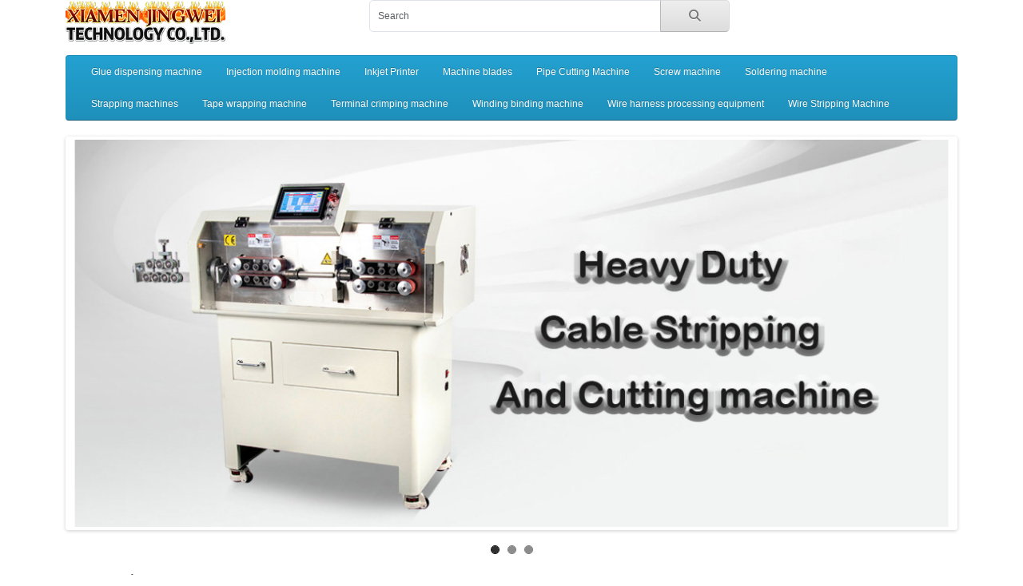

--- FILE ---
content_type: text/html; charset=utf-8
request_url: https://www.xmjw.ink/automatic-tape-dispensers-adhesive-non-adhesive-tape-cutter-packing-machine-dispensador-zcut-9.html
body_size: 5432
content:
<!DOCTYPE html>
<html dir="ltr" lang="en">
<head>
  <meta charset="UTF-8"/>
  <meta name="viewport" content="width=device-width, initial-scale=1">
  <meta http-equiv="X-UA-Compatible" content="IE=edge">
  <title>XIAMEN JINGWEI TECHNOLOGY CO., LTD.</title>
  <base href="https://www.xmjw.ink/"/>
      <meta name="description" content="We are a leading manufacturer specializing in wire stripping machines, coiling tying machines, and twisting tie machines. Our high-quality products are designed to meet diverse industrial needs, providing efficient and reliable solutions for wire processing and bundling tasks."/>
        <meta name="keywords" content="wire stripping machines, coiling tying machines, twisting tie machines"/>
    
  <!-- Open Graph Meta Tags -->
  <meta property="og:title" content="XIAMEN JINGWEI TECHNOLOGY CO., LTD."/>
      <meta property="og:description" content="We are a leading manufacturer specializing in wire stripping machines, coiling tying machines, and twisting tie machines. Our high-quality products are designed to meet diverse industrial needs, providing efficient and reliable solutions for wire processing and bundling tasks."/>
    <meta property="og:type" content="website"/>
  <meta property="og:url" content=""/>
    
  <!-- Twitter Card Meta Tags -->
  <meta name="twitter:card" content="summary_large_image"/>
  <meta name="twitter:title" content="XIAMEN JINGWEI TECHNOLOGY CO., LTD."/>
      <meta name="twitter:description" content="We are a leading manufacturer specializing in wire stripping machines, coiling tying machines, and twisting tie machines. Our high-quality products are designed to meet diverse industrial needs, providing efficient and reliable solutions for wire processing and bundling tasks."/>
      
  <!-- Canonical URL -->
  <link rel="canonical" href=""/>
  
  <script src="catalog/view/javascript/jquery/jquery-3.7.1.min.js" type="text/javascript"></script>
  <link href="catalog/view/stylesheet/bootstrap.css" type="text/css" rel="stylesheet" media="screen"/>
  <link href="catalog/view/stylesheet/fonts/fontawesome/css/all.min.css" type="text/css" rel="stylesheet"/>
  <link href="catalog/view/stylesheet/stylesheet.css" type="text/css" rel="stylesheet"/>
  <script type="text/javascript" src="catalog/view/javascript/jquery/datetimepicker/moment.min.js"></script>
  <script type="text/javascript" src="catalog/view/javascript/jquery/datetimepicker/moment-with-locales.min.js"></script>
  <script type="text/javascript" src="catalog/view/javascript/jquery/datetimepicker/daterangepicker.js"></script>
  <link href="catalog/view/javascript/jquery/datetimepicker/daterangepicker.css" rel="stylesheet" type="text/css"/>
  <script src="catalog/view/javascript/common.js" type="text/javascript"></script>
        </head>
<body>
<div id="alert" class="toast-container position-fixed top-0 end-0 p-3"></div>
<header>
  <div class="container">
    <div class="row">
      <div class="col-md-3 col-lg-4">
        <div id="logo">
                      <a href="https://www.xmjw.ink/en-gb?route=common/home"><img src="https://www.xmjw.ink/image/catalog/demo/24081902494466.png" title="XIAMEN JINGWEI TECHNOLOGY CO., LTD." alt="XIAMEN JINGWEI TECHNOLOGY CO., LTD." class="img-fluid"/></a>
                  </div>
      </div>
      <div class="col-md-5"><div id="search" class="input-group mb-3">
	<input type="text" name="search" value="" placeholder="Search" class="form-control form-control-lg">
	<button type="button" data-lang="en-gb" class="btn btn-light btn-lg"><i class="fa-solid fa-magnifying-glass"></i></button>
</div>
</div>
      <div id="header-cart" class="col-md-4 col-lg-3 mb-2"></div>
    </div>
  </div>
</header>
<main>
    <div class="container">
    <nav id="menu" class="navbar navbar-expand-lg navbar-light bg-primary">
      <div id="category" class="d-block d-sm-block d-lg-none">Categories</div>
      <button class="navbar-toggler" type="button" data-bs-toggle="collapse" data-bs-target="#narbar-menu"><i class="fa-solid fa-bars"></i></button>
      <div class="collapse navbar-collapse" id="narbar-menu">
        <ul class="nav navbar-nav">
                                    <li class="nav-item"><a href="https://www.xmjw.ink/en-gb/catalog/glue-dispensing-machine" class="nav-link">Glue dispensing machine</a></li>
                                                <li class="nav-item"><a href="https://www.xmjw.ink/en-gb/catalog/Injection-molding-machine" class="nav-link">Injection molding machine</a></li>
                                                <li class="nav-item"><a href="https://www.xmjw.ink/en-gb/catalog/Inkjet-printer" class="nav-link">Inkjet Printer</a></li>
                                                <li class="nav-item"><a href="https://www.xmjw.ink/en-gb/catalog/machine-blades" class="nav-link">Machine blades</a></li>
                                                <li class="nav-item"><a href="https://www.xmjw.ink/en-gb/catalog/pipe-cutting-machine" class="nav-link">Pipe Cutting Machine</a></li>
                                                <li class="nav-item"><a href="https://www.xmjw.ink/en-gb/catalog/Screw-machine" class="nav-link">Screw machine</a></li>
                                                <li class="nav-item"><a href="https://www.xmjw.ink/en-gb/catalog/soldering-machine" class="nav-link">Soldering machine</a></li>
                                                <li class="nav-item"><a href="https://www.xmjw.ink/en-gb/catalog/strapping-machines" class="nav-link">Strapping machines</a></li>
                                                <li class="nav-item"><a href="https://www.xmjw.ink/en-gb/catalog/tape-wrapping-machine" class="nav-link">Tape wrapping machine</a></li>
                                                <li class="nav-item"><a href="https://www.xmjw.ink/en-gb/catalog/terminal-crimping-machine" class="nav-link">Terminal crimping machine</a></li>
                                                <li class="nav-item"><a href="https://www.xmjw.ink/en-gb/catalog/winding-binding-machine" class="nav-link">Winding binding machine</a></li>
                                                <li class="nav-item"><a href="https://www.xmjw.ink/en-gb/catalog/wire-harness-processing-equipment" class="nav-link">Wire harness processing equipment</a></li>
                                                <li class="nav-item"><a href="https://www.xmjw.ink/en-gb/catalog/wire-stripping-machine" class="nav-link">Wire Stripping Machine</a></li>
                              </ul>
      </div>
    </nav>
  </div>


<div id="common-home" class="container">
  <div class="row">
    <div id="content" class="col"><div id="carousel-banner-0" class="carousel slide" data-bs-ride="carousel">
      <div class="carousel-indicators">
                    <button type="button" data-bs-target="#carousel-banner-0" data-bs-slide-to="0" class="active"></button>
                      <button type="button" data-bs-target="#carousel-banner-0" data-bs-slide-to="1"></button>
                      <button type="button" data-bs-target="#carousel-banner-0" data-bs-slide-to="2"></button>
                  </div>
    <div class="carousel-inner">
              <div class="carousel-item active">
        <div class="row justify-content-center">
                      <div class="col-12 text-center">
                              <a href="/product/cable-stripping-machine-swt508-max2-95mm"><img src="https://www.xmjw.ink/image/cache/catalog/Heavy%20Duty-1170x513.jpg" alt="Heavy duty Cable Stripping and Cutting machine" class="img-fluid"/></a>
                          </div>
                  </div>
      </div>
                <div class="carousel-item">
        <div class="row justify-content-center">
                      <div class="col-12 text-center">
                              <a href="/catalog/wire-stripping-machine"><img src="https://www.xmjw.ink/image/cache/catalog/Wire-Stripping-Cutting-Machines-1170x513.jpg" alt="Wire stripping cutting machine" class="img-fluid"/></a>
                          </div>
                  </div>
      </div>
                <div class="carousel-item">
        <div class="row justify-content-center">
                      <div class="col-12 text-center">
                              <a href="/catalog/terminal-crimping-machine"><img src="https://www.xmjw.ink/image/cache/catalog/FULL-1170x513.jpg" alt="Full automatic Terminal crimping machine" class="img-fluid"/></a>
                          </div>
                  </div>
      </div>
            </div>
      <button type="button" class="carousel-control-prev" data-bs-target="#carousel-banner-0" data-bs-slide="prev"><span class="fa-solid fa-chevron-left"></span></button>
    <button type="button" class="carousel-control-next" data-bs-target="#carousel-banner-0" data-bs-slide="next"><span class="fa-solid fa-chevron-right"></span></button>
  </div>
<script type="text/javascript"><!--
$(document).ready(function () {
    new bootstrap.Carousel(document.querySelector('#carousel-banner-0'), {
        ride: 'carousel',
        interval: 5000,
        wrap: true
    });
});
//--></script>

<h3>Featured</h3>
<div class="row row-cols-1 row-cols-sm-2 row-cols-md-3 row-cols-xl-4">
      <div class="col mb-3"><div class="product-thumb" itemscope itemtype="http://schema.org/Product">
  <div class="image">
    <a href="https://www.xmjw.ink/en-gb/product/automatic-wire-stripping-machine-swt508max-25mm" title="0.1 - 25mm² Auto Wire Stripping Machine, SWT508MAX & Variants, 220V/110V Cutter">
      <img src="https://www.xmjw.ink/image/cache/catalog/product/2024/12/14/i1b79acdf952d899777d9581419577628-300x300.jpg" alt="0.1 - 25mm² Auto Wire Stripping Machine, SWT508MAX & Variants, 220V/110V Cutter - Product Image" title="0.1 - 25mm² Auto Wire Stripping Machine, SWT508MAX & Variants, 220V/110V Cutter" class="img-fluid" itemprop="image"/>
    </a>
  </div>
  <div class="content">
    <div class="description">
      <h4 itemprop="name"><a href="https://www.xmjw.ink/en-gb/product/automatic-wire-stripping-machine-swt508max-25mm" title="0.1 - 25mm² Auto Wire Stripping Machine, SWT508MAX & Variants, 220V/110V Cutter">0.1 - 25mm² Auto Wire Stripping Machine, SWT508MAX & Variants, 220V/110V Cutter</a></h4>
      <div itemprop="description">Your browser does not support HTML5 video tags. 0.1-25mm2 Automatic Wire Stripping Peeling Cutting M..</div>
                </div>
    <form method="post" data-oc-toggle="ajax" data-oc-load="https://www.xmjw.ink/en-gb?route=common/cart.info" data-oc-target="#header-cart">
      <div class="button-group">
        <button type="submit" formaction="https://www.xmjw.ink/en-gb?route=checkout/cart.add" data-bs-toggle="tooltip" title="Add to Cart" aria-label="Add to Cart"><i class="fa-solid fa-shopping-cart"></i></button>
        <button type="submit" formaction="https://www.xmjw.ink/en-gb?route=account/wishlist.add" data-bs-toggle="tooltip" title="Add to Wish List" aria-label="Add to Wishlist"><i class="fa-solid fa-heart"></i></button>
        <button type="submit" formaction="https://www.xmjw.ink/en-gb?route=product/compare.add" data-bs-toggle="tooltip" title="Compare this Product" aria-label="Add to Compare"><i class="fa-solid fa-arrow-right-arrow-left"></i></button>
      </div>
      <input type="hidden" name="product_id" value="53"/> 
      <input type="hidden" name="quantity" value="1"/>
    </form>
  </div>
</div></div>
      <div class="col mb-3"><div class="product-thumb" itemscope itemtype="http://schema.org/Product">
  <div class="image">
    <a href="https://www.xmjw.ink/en-gb/product/swt508e-computer-wire-stripping-machine-1-8mm" title="0.1 - 8mm² SWT508E Computer Wire Stripper, 220V/110V, Auto Peel, Cut & Strip Cables">
      <img src="https://www.xmjw.ink/image/cache/catalog/product/2024/12/14/iec079e5b0ad5ac9d2074f9c8f0b48354-300x300.jpg" alt="0.1 - 8mm² SWT508E Computer Wire Stripper, 220V/110V, Auto Peel, Cut & Strip Cables - Product Image" title="0.1 - 8mm² SWT508E Computer Wire Stripper, 220V/110V, Auto Peel, Cut & Strip Cables" class="img-fluid" itemprop="image"/>
    </a>
  </div>
  <div class="content">
    <div class="description">
      <h4 itemprop="name"><a href="https://www.xmjw.ink/en-gb/product/swt508e-computer-wire-stripping-machine-1-8mm" title="0.1 - 8mm² SWT508E Computer Wire Stripper, 220V/110V, Auto Peel, Cut & Strip Cables">0.1 - 8mm² SWT508E Computer Wire Stripper, 220V/110V, Auto Peel, Cut & Strip Cables</a></h4>
      <div itemprop="description">Your browser does not support HTML5 video tags.


&nbsp;



0.1 To 8mm2 SWT508E Computer Wire..</div>
                </div>
    <form method="post" data-oc-toggle="ajax" data-oc-load="https://www.xmjw.ink/en-gb?route=common/cart.info" data-oc-target="#header-cart">
      <div class="button-group">
        <button type="submit" formaction="https://www.xmjw.ink/en-gb?route=checkout/cart.add" data-bs-toggle="tooltip" title="Add to Cart" aria-label="Add to Cart"><i class="fa-solid fa-shopping-cart"></i></button>
        <button type="submit" formaction="https://www.xmjw.ink/en-gb?route=account/wishlist.add" data-bs-toggle="tooltip" title="Add to Wish List" aria-label="Add to Wishlist"><i class="fa-solid fa-heart"></i></button>
        <button type="submit" formaction="https://www.xmjw.ink/en-gb?route=product/compare.add" data-bs-toggle="tooltip" title="Compare this Product" aria-label="Add to Compare"><i class="fa-solid fa-arrow-right-arrow-left"></i></button>
      </div>
      <input type="hidden" name="product_id" value="59"/> 
      <input type="hidden" name="quantity" value="1"/>
    </form>
  </div>
</div></div>
      <div class="col mb-3"><div class="product-thumb" itemscope itemtype="http://schema.org/Product">
  <div class="image">
    <a href="https://www.xmjw.ink/en-gb/product/automatic-wire-stripper-swt-508e" title="0.1 - 8mm² SWT-508E Auto Wire Stripper, for AWG28 - AWG8, Touch Screen Computer Cable Tool">
      <img src="https://www.xmjw.ink/image/cache/catalog/product/2024/12/14/i04e15355b1b09543e45c3f71ad9d8795-300x300.jpg" alt="0.1 - 8mm² SWT-508E Auto Wire Stripper, for AWG28 - AWG8, Touch Screen Computer Cable Tool - Product Image" title="0.1 - 8mm² SWT-508E Auto Wire Stripper, for AWG28 - AWG8, Touch Screen Computer Cable Tool" class="img-fluid" itemprop="image"/>
    </a>
  </div>
  <div class="content">
    <div class="description">
      <h4 itemprop="name"><a href="https://www.xmjw.ink/en-gb/product/automatic-wire-stripper-swt-508e" title="0.1 - 8mm² SWT-508E Auto Wire Stripper, for AWG28 - AWG8, Touch Screen Computer Cable Tool">0.1 - 8mm² SWT-508E Auto Wire Stripper, for AWG28 - AWG8, Touch Screen Computer Cable Tool</a></h4>
      <div itemprop="description">Your browser does not support HTML5 video tags.0.1- 8mm2 AWG28-AWG8 SWT-508E Wire Stripper Automatic..</div>
                </div>
    <form method="post" data-oc-toggle="ajax" data-oc-load="https://www.xmjw.ink/en-gb?route=common/cart.info" data-oc-target="#header-cart">
      <div class="button-group">
        <button type="submit" formaction="https://www.xmjw.ink/en-gb?route=checkout/cart.add" data-bs-toggle="tooltip" title="Add to Cart" aria-label="Add to Cart"><i class="fa-solid fa-shopping-cart"></i></button>
        <button type="submit" formaction="https://www.xmjw.ink/en-gb?route=account/wishlist.add" data-bs-toggle="tooltip" title="Add to Wish List" aria-label="Add to Wishlist"><i class="fa-solid fa-heart"></i></button>
        <button type="submit" formaction="https://www.xmjw.ink/en-gb?route=product/compare.add" data-bs-toggle="tooltip" title="Compare this Product" aria-label="Add to Compare"><i class="fa-solid fa-arrow-right-arrow-left"></i></button>
      </div>
      <input type="hidden" name="product_id" value="51"/> 
      <input type="hidden" name="quantity" value="1"/>
    </form>
  </div>
</div></div>
      <div class="col mb-3"><div class="product-thumb" itemscope itemtype="http://schema.org/Product">
  <div class="image">
    <a href="https://www.xmjw.ink/en-gb/product/swt508-je2-wire-stripping-machine-0.1-10mm" title="0.1 - 10mm² SWT508-JE2 Touch Screen Stripper, BV 6mm² & AWG8 - AWG28 Kit">
      <img src="https://www.xmjw.ink/image/cache/catalog/product/2024/12/14/ibf78b5b754abfb52b73bb91f4a27322d-300x300.jpg" alt="0.1 - 10mm² SWT508-JE2 Touch Screen Stripper, BV 6mm² & AWG8 - AWG28 Kit - Product Image" title="0.1 - 10mm² SWT508-JE2 Touch Screen Stripper, BV 6mm² & AWG8 - AWG28 Kit" class="img-fluid" itemprop="image"/>
    </a>
  </div>
  <div class="content">
    <div class="description">
      <h4 itemprop="name"><a href="https://www.xmjw.ink/en-gb/product/swt508-je2-wire-stripping-machine-0.1-10mm" title="0.1 - 10mm² SWT508-JE2 Touch Screen Stripper, BV 6mm² & AWG8 - AWG28 Kit">0.1 - 10mm² SWT508-JE2 Touch Screen Stripper, BV 6mm² & AWG8 - AWG28 Kit</a></h4>
      <div itemprop="description">Your browser does not support HTML5 video tags.0.1-10mm2  SWT508-JE2 Touch Screen Wire Stripping Mac..</div>
                </div>
    <form method="post" data-oc-toggle="ajax" data-oc-load="https://www.xmjw.ink/en-gb?route=common/cart.info" data-oc-target="#header-cart">
      <div class="button-group">
        <button type="submit" formaction="https://www.xmjw.ink/en-gb?route=checkout/cart.add" data-bs-toggle="tooltip" title="Add to Cart" aria-label="Add to Cart"><i class="fa-solid fa-shopping-cart"></i></button>
        <button type="submit" formaction="https://www.xmjw.ink/en-gb?route=account/wishlist.add" data-bs-toggle="tooltip" title="Add to Wish List" aria-label="Add to Wishlist"><i class="fa-solid fa-heart"></i></button>
        <button type="submit" formaction="https://www.xmjw.ink/en-gb?route=product/compare.add" data-bs-toggle="tooltip" title="Compare this Product" aria-label="Add to Compare"><i class="fa-solid fa-arrow-right-arrow-left"></i></button>
      </div>
      <input type="hidden" name="product_id" value="90"/> 
      <input type="hidden" name="quantity" value="1"/>
    </form>
  </div>
</div></div>
      <div class="col mb-3"><div class="product-thumb" itemscope itemtype="http://schema.org/Product">
  <div class="image">
    <a href="https://www.xmjw.ink/en-gb/product/swt508sd-automatic-wire-stripping-machine-0.1-4.5mm" title="0.1 - 4.5MM² SWT508SD Touch Screen Auto Stripper, Adjustable, Cut & Peel Cables">
      <img src="https://www.xmjw.ink/image/cache/catalog/product/2024/12/14/i5c79650622381317199942d3b5703841-300x300.jpg" alt="0.1 - 4.5MM² SWT508SD Touch Screen Auto Stripper, Adjustable, Cut & Peel Cables - Product Image" title="0.1 - 4.5MM² SWT508SD Touch Screen Auto Stripper, Adjustable, Cut & Peel Cables" class="img-fluid" itemprop="image"/>
    </a>
  </div>
  <div class="content">
    <div class="description">
      <h4 itemprop="name"><a href="https://www.xmjw.ink/en-gb/product/swt508sd-automatic-wire-stripping-machine-0.1-4.5mm" title="0.1 - 4.5MM² SWT508SD Touch Screen Auto Stripper, Adjustable, Cut & Peel Cables">0.1 - 4.5MM² SWT508SD Touch Screen Auto Stripper, Adjustable, Cut & Peel Cables</a></h4>
      <div itemprop="description">Your browser does not support HTML5 video tags.0.1-4.5MM2 SWT508SD Automatic Wire Stripping Peeling ..</div>
                </div>
    <form method="post" data-oc-toggle="ajax" data-oc-load="https://www.xmjw.ink/en-gb?route=common/cart.info" data-oc-target="#header-cart">
      <div class="button-group">
        <button type="submit" formaction="https://www.xmjw.ink/en-gb?route=checkout/cart.add" data-bs-toggle="tooltip" title="Add to Cart" aria-label="Add to Cart"><i class="fa-solid fa-shopping-cart"></i></button>
        <button type="submit" formaction="https://www.xmjw.ink/en-gb?route=account/wishlist.add" data-bs-toggle="tooltip" title="Add to Wish List" aria-label="Add to Wishlist"><i class="fa-solid fa-heart"></i></button>
        <button type="submit" formaction="https://www.xmjw.ink/en-gb?route=product/compare.add" data-bs-toggle="tooltip" title="Compare this Product" aria-label="Add to Compare"><i class="fa-solid fa-arrow-right-arrow-left"></i></button>
      </div>
      <input type="hidden" name="product_id" value="75"/> 
      <input type="hidden" name="quantity" value="1"/>
    </form>
  </div>
</div></div>
      <div class="col mb-3"><div class="product-thumb" itemscope itemtype="http://schema.org/Product">
  <div class="image">
    <a href="https://www.xmjw.ink/en-gb/product/wire-harness-tape-wrapping-machine" title="Chinese Factory Wire Harness Tape Spot Wrapping Machine">
      <img src="https://www.xmjw.ink/image/cache/catalog/product/2024/12/14/i60192c068dc0ec38f7fac9c6e4758579-300x300.jpg" alt="Chinese Factory Wire Harness Tape Spot Wrapping Machine - Product Image" title="Chinese Factory Wire Harness Tape Spot Wrapping Machine" class="img-fluid" itemprop="image"/>
    </a>
  </div>
  <div class="content">
    <div class="description">
      <h4 itemprop="name"><a href="https://www.xmjw.ink/en-gb/product/wire-harness-tape-wrapping-machine" title="Chinese Factory Wire Harness Tape Spot Wrapping Machine">Chinese Factory Wire Harness Tape Spot Wrapping Machine</a></h4>
      <div itemprop="description">Your browser does not support HTML5 video tags.

Products Description






Desktop Type Wire Harnes..</div>
                </div>
    <form method="post" data-oc-toggle="ajax" data-oc-load="https://www.xmjw.ink/en-gb?route=common/cart.info" data-oc-target="#header-cart">
      <div class="button-group">
        <button type="submit" formaction="https://www.xmjw.ink/en-gb?route=checkout/cart.add" data-bs-toggle="tooltip" title="Add to Cart" aria-label="Add to Cart"><i class="fa-solid fa-shopping-cart"></i></button>
        <button type="submit" formaction="https://www.xmjw.ink/en-gb?route=account/wishlist.add" data-bs-toggle="tooltip" title="Add to Wish List" aria-label="Add to Wishlist"><i class="fa-solid fa-heart"></i></button>
        <button type="submit" formaction="https://www.xmjw.ink/en-gb?route=product/compare.add" data-bs-toggle="tooltip" title="Compare this Product" aria-label="Add to Compare"><i class="fa-solid fa-arrow-right-arrow-left"></i></button>
      </div>
      <input type="hidden" name="product_id" value="194"/> 
      <input type="hidden" name="quantity" value="1"/>
    </form>
  </div>
</div></div>
      <div class="col mb-3"><div class="product-thumb" itemscope itemtype="http://schema.org/Product">
  <div class="image">
    <a href="https://www.xmjw.ink/en-gb/product/automatic-cable-coiling-machine" title="Automatic Cable Coiling Machine, Power Cord Cable Winding Machines with Automatic Cut and Twist, Wire Counting Meter Equipment">
      <img src="https://www.xmjw.ink/image/cache/catalog/product/2024/12/15/ib7ac705abcd7fcde5af8825eb8d51062-300x300.png" alt="Automatic Cable Coiling Machine, Power Cord Cable Winding Machines with Automatic Cut and Twist, Wire Counting Meter Equipment - Product Image" title="Automatic Cable Coiling Machine, Power Cord Cable Winding Machines with Automatic Cut and Twist, Wire Counting Meter Equipment" class="img-fluid" itemprop="image"/>
    </a>
  </div>
  <div class="content">
    <div class="description">
      <h4 itemprop="name"><a href="https://www.xmjw.ink/en-gb/product/automatic-cable-coiling-machine" title="Automatic Cable Coiling Machine, Power Cord Cable Winding Machines with Automatic Cut and Twist, Wire Counting Meter Equipment">Automatic Cable Coiling Machine, Power Cord Cable Winding Machines with Automatic Cut and Twist, Wire Counting Meter Equipment</a></h4>
      <div itemprop="description">Your browser does not support HTML5 video tags.
 





















Specification








item


..</div>
                </div>
    <form method="post" data-oc-toggle="ajax" data-oc-load="https://www.xmjw.ink/en-gb?route=common/cart.info" data-oc-target="#header-cart">
      <div class="button-group">
        <button type="submit" formaction="https://www.xmjw.ink/en-gb?route=checkout/cart.add" data-bs-toggle="tooltip" title="Add to Cart" aria-label="Add to Cart"><i class="fa-solid fa-shopping-cart"></i></button>
        <button type="submit" formaction="https://www.xmjw.ink/en-gb?route=account/wishlist.add" data-bs-toggle="tooltip" title="Add to Wish List" aria-label="Add to Wishlist"><i class="fa-solid fa-heart"></i></button>
        <button type="submit" formaction="https://www.xmjw.ink/en-gb?route=product/compare.add" data-bs-toggle="tooltip" title="Compare this Product" aria-label="Add to Compare"><i class="fa-solid fa-arrow-right-arrow-left"></i></button>
      </div>
      <input type="hidden" name="product_id" value="201"/> 
      <input type="hidden" name="quantity" value="1"/>
    </form>
  </div>
</div></div>
      <div class="col mb-3"><div class="product-thumb" itemscope itemtype="http://schema.org/Product">
  <div class="image">
    <a href="https://www.xmjw.ink/en-gb/product/automatic-soldering-system" title="Automatic Soldering System">
      <img src="https://www.xmjw.ink/image/cache/catalog/product/2024/12/15/ib31f740796b55071b909a5bf7aaf671a-300x300.jpg" alt="Automatic Soldering System - Product Image" title="Automatic Soldering System" class="img-fluid" itemprop="image"/>
    </a>
  </div>
  <div class="content">
    <div class="description">
      <h4 itemprop="name"><a href="https://www.xmjw.ink/en-gb/product/automatic-soldering-system" title="Automatic Soldering System">Automatic Soldering System</a></h4>
      <div itemprop="description">Your browser does not support HTML5 video tags.




 





Specification








item




value




..</div>
                </div>
    <form method="post" data-oc-toggle="ajax" data-oc-load="https://www.xmjw.ink/en-gb?route=common/cart.info" data-oc-target="#header-cart">
      <div class="button-group">
        <button type="submit" formaction="https://www.xmjw.ink/en-gb?route=checkout/cart.add" data-bs-toggle="tooltip" title="Add to Cart" aria-label="Add to Cart"><i class="fa-solid fa-shopping-cart"></i></button>
        <button type="submit" formaction="https://www.xmjw.ink/en-gb?route=account/wishlist.add" data-bs-toggle="tooltip" title="Add to Wish List" aria-label="Add to Wishlist"><i class="fa-solid fa-heart"></i></button>
        <button type="submit" formaction="https://www.xmjw.ink/en-gb?route=product/compare.add" data-bs-toggle="tooltip" title="Compare this Product" aria-label="Add to Compare"><i class="fa-solid fa-arrow-right-arrow-left"></i></button>
      </div>
      <input type="hidden" name="product_id" value="231"/> 
      <input type="hidden" name="quantity" value="1"/>
    </form>
  </div>
</div></div>
  </div>

<div id="carousel-banner-1" class="carousel slide" data-bs-ride="carousel">
      <div class="carousel-indicators">
                    <button type="button" data-bs-target="#carousel-banner-1" data-bs-slide-to="0" class="active"></button>
                      <button type="button" data-bs-target="#carousel-banner-1" data-bs-slide-to="1"></button>
                      <button type="button" data-bs-target="#carousel-banner-1" data-bs-slide-to="2"></button>
                  </div>
    <div class="carousel-inner">
              <div class="carousel-item active">
        <div class="row justify-content-center">
                      <div class="col-2 text-center">
                              <img src="https://www.xmjw.ink/image/cache/catalog/demo/manufacturer/harley-130x100.png" alt="Harley Davidson" class="img-fluid"/>
                          </div>
                      <div class="col-2 text-center">
                              <img src="https://www.xmjw.ink/image/cache/catalog/demo/manufacturer/dell-130x100.png" alt="Dell" class="img-fluid"/>
                          </div>
                      <div class="col-2 text-center">
                              <img src="https://www.xmjw.ink/image/cache/catalog/demo/manufacturer/disney-130x100.png" alt="Disney" class="img-fluid"/>
                          </div>
                      <div class="col-2 text-center">
                              <img src="https://www.xmjw.ink/image/cache/catalog/demo/manufacturer/cocacola-130x100.png" alt="Coca Cola" class="img-fluid"/>
                          </div>
                      <div class="col-2 text-center">
                              <img src="https://www.xmjw.ink/image/cache/catalog/demo/manufacturer/burgerking-130x100.png" alt="Burger King" class="img-fluid"/>
                          </div>
                  </div>
      </div>
                <div class="carousel-item">
        <div class="row justify-content-center">
                      <div class="col-2 text-center">
                              <img src="https://www.xmjw.ink/image/cache/catalog/demo/manufacturer/canon-130x100.png" alt="Canon" class="img-fluid"/>
                          </div>
                      <div class="col-2 text-center">
                              <img src="https://www.xmjw.ink/image/cache/catalog/demo/manufacturer/nfl-130x100.png" alt="NFL" class="img-fluid"/>
                          </div>
                      <div class="col-2 text-center">
                              <img src="https://www.xmjw.ink/image/cache/catalog/demo/manufacturer/redbull-130x100.png" alt="RedBull" class="img-fluid"/>
                          </div>
                      <div class="col-2 text-center">
                              <img src="https://www.xmjw.ink/image/cache/catalog/demo/manufacturer/sony-130x100.png" alt="Sony" class="img-fluid"/>
                          </div>
                      <div class="col-2 text-center">
                              <img src="https://www.xmjw.ink/image/cache/catalog/demo/manufacturer/starbucks-130x100.png" alt="Starbucks" class="img-fluid"/>
                          </div>
                  </div>
      </div>
                <div class="carousel-item">
        <div class="row justify-content-center">
                      <div class="col-2 text-center">
                              <img src="https://www.xmjw.ink/image/cache/catalog/demo/manufacturer/nintendo-130x100.png" alt="Nintendo" class="img-fluid"/>
                          </div>
                  </div>
      </div>
            </div>
      <button type="button" class="carousel-control-prev" data-bs-target="#carousel-banner-1" data-bs-slide="prev"><span class="fa-solid fa-chevron-left"></span></button>
    <button type="button" class="carousel-control-next" data-bs-target="#carousel-banner-1" data-bs-slide="next"><span class="fa-solid fa-chevron-right"></span></button>
  </div>
<script type="text/javascript"><!--
$(document).ready(function () {
    new bootstrap.Carousel(document.querySelector('#carousel-banner-1'), {
        ride: 'carousel',
        interval: 5000,
        wrap: true
    });
});
//--></script>

</div>
    </div>
</div>
</main>
<footer>
  <div class="container">
    <div class="row">
      <div class="col-sm-6">
        <h5>Information</h5>
        <ul class="list-unstyled">
                                                          <li><a href="https://www.xmjw.ink/en-gb/information/delivery">Delivery Information</a></li>
                                                <li><a href="https://www.xmjw.ink/en-gb/information/about-us">About Us</a></li>
                                                <li><a href="https://www.xmjw.ink/en-gb/information/privacy">Privacy Policy</a></li>
                              </ul>
      </div>
      <div class="col-sm-6">
        <h5>Customer Service</h5>
        <ul class="list-unstyled">
          <li><a href="https://www.xmjw.ink/en-gb?route=information/contact">Contact Us</a></li>
          <li><a href="https://www.xmjw.ink/en-gb?route=account/returns.add">Returns</a></li>
          <li><a href="https://www.xmjw.ink/en-gb?route=information/sitemap">Site Map</a></li>
        </ul>
      </div>
    </div>
    <div class="row mt-4">
      <div class="col-sm-12 text-center">
        <p>Powered By <a href="https://www.xmjw.ink">xmjw.ink</a><br/> XIAMEN JINGWEI TECHNOLOGY CO., LTD. &copy; 2026</p>
      </div>
    </div>
  </div>
</footer>

<script src="catalog/view/javascript/bootstrap/js/bootstrap.bundle.min.js" type="text/javascript"></script>
</body></html>
